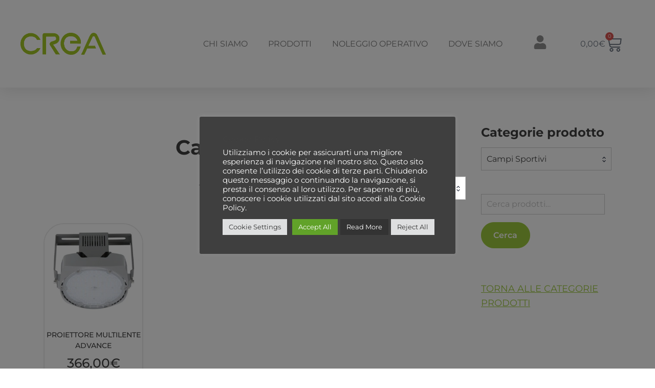

--- FILE ---
content_type: text/css
request_url: https://crealuce.it/wp-content/uploads/elementor/css/post-2095.css?ver=1769599786
body_size: 1745
content:
.elementor-2095 .elementor-element.elementor-element-c6c1e70{--display:flex;--min-height:89px;--flex-direction:column;--container-widget-width:calc( ( 1 - var( --container-widget-flex-grow ) ) * 100% );--container-widget-height:initial;--container-widget-flex-grow:0;--container-widget-align-self:initial;--flex-wrap-mobile:wrap;--align-items:center;--gap:0px 0px;--row-gap:0px;--column-gap:0px;--flex-wrap:wrap;box-shadow:0px 5px 30px 0px rgba(0,0,0,0.1);--margin-top:0px;--margin-bottom:0px;--margin-left:0px;--margin-right:0px;--padding-top:0%;--padding-bottom:0%;--padding-left:0%;--padding-right:0%;--z-index:10;}.elementor-2095 .elementor-element.elementor-element-c6c1e70:not(.elementor-motion-effects-element-type-background), .elementor-2095 .elementor-element.elementor-element-c6c1e70 > .elementor-motion-effects-container > .elementor-motion-effects-layer{background-color:#2B2A2A;}.elementor-2095 .elementor-element.elementor-element-8e0be5e{--display:flex;--min-height:171px;--flex-direction:row;--container-widget-width:calc( ( 1 - var( --container-widget-flex-grow ) ) * 100% );--container-widget-height:100%;--container-widget-flex-grow:1;--container-widget-align-self:stretch;--flex-wrap-mobile:wrap;--justify-content:space-between;--align-items:center;--gap:10px 10px;--row-gap:10px;--column-gap:10px;--margin-top:0px;--margin-bottom:0px;--margin-left:0px;--margin-right:0px;--padding-top:15px;--padding-bottom:15px;--padding-left:12px;--padding-right:12px;}.elementor-2095 .elementor-element.elementor-element-8e0be5e:not(.elementor-motion-effects-element-type-background), .elementor-2095 .elementor-element.elementor-element-8e0be5e > .elementor-motion-effects-container > .elementor-motion-effects-layer{background-color:#ffffff;}.elementor-widget-image .widget-image-caption{color:var( --e-global-color-text );font-family:var( --e-global-typography-text-font-family ), Sans-serif;font-weight:var( --e-global-typography-text-font-weight );}.elementor-2095 .elementor-element.elementor-element-6b6afa4.elementor-element{--flex-grow:0;--flex-shrink:0;}.elementor-2095 .elementor-element.elementor-element-6b6afa4{text-align:start;}.elementor-2095 .elementor-element.elementor-element-6b6afa4 img{width:167px;height:115px;object-fit:contain;object-position:center center;transition-duration:1.5s;}.elementor-2095 .elementor-element.elementor-element-6b6afa4:hover img{opacity:1;}.elementor-2095 .elementor-element.elementor-element-b47174e{--display:flex;}.elementor-2095 .elementor-element.elementor-element-b47174e.e-con{--flex-grow:0;--flex-shrink:0;}.elementor-widget-nav-menu .elementor-nav-menu .elementor-item{font-family:var( --e-global-typography-primary-font-family ), Sans-serif;font-size:var( --e-global-typography-primary-font-size );}.elementor-widget-nav-menu .elementor-nav-menu--main .elementor-item{color:var( --e-global-color-text );fill:var( --e-global-color-text );}.elementor-widget-nav-menu .elementor-nav-menu--main .elementor-item:hover,
					.elementor-widget-nav-menu .elementor-nav-menu--main .elementor-item.elementor-item-active,
					.elementor-widget-nav-menu .elementor-nav-menu--main .elementor-item.highlighted,
					.elementor-widget-nav-menu .elementor-nav-menu--main .elementor-item:focus{color:var( --e-global-color-accent );fill:var( --e-global-color-accent );}.elementor-widget-nav-menu .elementor-nav-menu--main:not(.e--pointer-framed) .elementor-item:before,
					.elementor-widget-nav-menu .elementor-nav-menu--main:not(.e--pointer-framed) .elementor-item:after{background-color:var( --e-global-color-accent );}.elementor-widget-nav-menu .e--pointer-framed .elementor-item:before,
					.elementor-widget-nav-menu .e--pointer-framed .elementor-item:after{border-color:var( --e-global-color-accent );}.elementor-widget-nav-menu{--e-nav-menu-divider-color:var( --e-global-color-text );}.elementor-widget-nav-menu .elementor-nav-menu--dropdown .elementor-item, .elementor-widget-nav-menu .elementor-nav-menu--dropdown  .elementor-sub-item{font-family:var( --e-global-typography-accent-font-family ), Sans-serif;font-weight:var( --e-global-typography-accent-font-weight );}.elementor-2095 .elementor-element.elementor-element-b2a978d.elementor-element{--align-self:center;--order:99999 /* order end hack */;}.elementor-2095 .elementor-element.elementor-element-b2a978d .elementor-menu-toggle{margin:0 auto;background-color:#ffffff;border-width:0px;border-radius:0px;}.elementor-2095 .elementor-element.elementor-element-b2a978d .elementor-nav-menu--dropdown a, .elementor-2095 .elementor-element.elementor-element-b2a978d .elementor-menu-toggle{color:#585858;fill:#585858;}.elementor-2095 .elementor-element.elementor-element-b2a978d .elementor-nav-menu--dropdown{background-color:#FFFFFFEB;}.elementor-2095 .elementor-element.elementor-element-b2a978d .elementor-nav-menu--dropdown a:hover,
					.elementor-2095 .elementor-element.elementor-element-b2a978d .elementor-nav-menu--dropdown a:focus,
					.elementor-2095 .elementor-element.elementor-element-b2a978d .elementor-nav-menu--dropdown a.elementor-item-active,
					.elementor-2095 .elementor-element.elementor-element-b2a978d .elementor-nav-menu--dropdown a.highlighted,
					.elementor-2095 .elementor-element.elementor-element-b2a978d .elementor-menu-toggle:hover,
					.elementor-2095 .elementor-element.elementor-element-b2a978d .elementor-menu-toggle:focus{color:#7EA300;}.elementor-2095 .elementor-element.elementor-element-b2a978d .elementor-nav-menu--dropdown a:hover,
					.elementor-2095 .elementor-element.elementor-element-b2a978d .elementor-nav-menu--dropdown a:focus,
					.elementor-2095 .elementor-element.elementor-element-b2a978d .elementor-nav-menu--dropdown a.elementor-item-active,
					.elementor-2095 .elementor-element.elementor-element-b2a978d .elementor-nav-menu--dropdown a.highlighted{background-color:rgba(0,0,0,0);}.elementor-2095 .elementor-element.elementor-element-b2a978d .elementor-nav-menu--dropdown a.elementor-item-active{color:#7EA300;background-color:rgba(0,0,0,0);}.elementor-2095 .elementor-element.elementor-element-b2a978d .elementor-nav-menu--dropdown .elementor-item, .elementor-2095 .elementor-element.elementor-element-b2a978d .elementor-nav-menu--dropdown  .elementor-sub-item{font-family:"Montserrat", Sans-serif;font-size:30px;font-weight:300;word-spacing:4px;}.elementor-2095 .elementor-element.elementor-element-b2a978d .elementor-nav-menu--main .elementor-nav-menu--dropdown, .elementor-2095 .elementor-element.elementor-element-b2a978d .elementor-nav-menu__container.elementor-nav-menu--dropdown{box-shadow:0px 15px 20px 0px rgba(0,0,0,0.1);}.elementor-2095 .elementor-element.elementor-element-b2a978d .elementor-nav-menu--dropdown a{padding-left:22px;padding-right:22px;padding-top:40px;padding-bottom:40px;}.elementor-2095 .elementor-element.elementor-element-b2a978d .elementor-nav-menu--main > .elementor-nav-menu > li > .elementor-nav-menu--dropdown, .elementor-2095 .elementor-element.elementor-element-b2a978d .elementor-nav-menu__container.elementor-nav-menu--dropdown{margin-top:95px !important;}.elementor-2095 .elementor-element.elementor-element-b2a978d div.elementor-menu-toggle{color:#777777;}.elementor-2095 .elementor-element.elementor-element-b2a978d div.elementor-menu-toggle svg{fill:#777777;}.elementor-2095 .elementor-element.elementor-element-b2a978d{--nav-menu-icon-size:25px;}.elementor-widget-woocommerce-menu-cart .elementor-menu-cart__toggle .elementor-button{font-family:var( --e-global-typography-primary-font-family ), Sans-serif;font-size:var( --e-global-typography-primary-font-size );}.elementor-widget-woocommerce-menu-cart .elementor-menu-cart__product-name a{font-family:var( --e-global-typography-primary-font-family ), Sans-serif;font-size:var( --e-global-typography-primary-font-size );}.elementor-widget-woocommerce-menu-cart .elementor-menu-cart__product-price{font-family:var( --e-global-typography-primary-font-family ), Sans-serif;font-size:var( --e-global-typography-primary-font-size );}.elementor-widget-woocommerce-menu-cart .elementor-menu-cart__footer-buttons .elementor-button{font-family:var( --e-global-typography-primary-font-family ), Sans-serif;font-size:var( --e-global-typography-primary-font-size );}.elementor-widget-woocommerce-menu-cart .elementor-menu-cart__footer-buttons a.elementor-button--view-cart{font-family:var( --e-global-typography-primary-font-family ), Sans-serif;font-size:var( --e-global-typography-primary-font-size );}.elementor-widget-woocommerce-menu-cart .elementor-menu-cart__footer-buttons a.elementor-button--checkout{font-family:var( --e-global-typography-primary-font-family ), Sans-serif;font-size:var( --e-global-typography-primary-font-size );}.elementor-widget-woocommerce-menu-cart .woocommerce-mini-cart__empty-message{font-family:var( --e-global-typography-primary-font-family ), Sans-serif;font-size:var( --e-global-typography-primary-font-size );}.elementor-2095 .elementor-element.elementor-element-1ee4dae{--divider-style:solid;--subtotal-divider-style:solid;--elementor-remove-from-cart-button:none;--remove-from-cart-button:block;--cart-border-style:none;--cart-footer-layout:1fr 1fr;--products-max-height-sidecart:calc(100vh - 240px);--products-max-height-minicart:calc(100vh - 385px);}.elementor-2095 .elementor-element.elementor-element-1ee4dae .widget_shopping_cart_content{--subtotal-divider-left-width:0;--subtotal-divider-right-width:0;}.elementor-2095 .elementor-element.elementor-element-3aab5b6{--display:flex;--min-height:89px;--flex-direction:column;--container-widget-width:calc( ( 1 - var( --container-widget-flex-grow ) ) * 100% );--container-widget-height:initial;--container-widget-flex-grow:0;--container-widget-align-self:initial;--flex-wrap-mobile:wrap;--align-items:center;--gap:0px 0px;--row-gap:0px;--column-gap:0px;--flex-wrap:wrap;box-shadow:0px 5px 30px 0px rgba(0,0,0,0.1);--margin-top:0px;--margin-bottom:0px;--margin-left:0px;--margin-right:0px;--padding-top:0%;--padding-bottom:0%;--padding-left:0%;--padding-right:0%;--z-index:10;}.elementor-2095 .elementor-element.elementor-element-3aab5b6:not(.elementor-motion-effects-element-type-background), .elementor-2095 .elementor-element.elementor-element-3aab5b6 > .elementor-motion-effects-container > .elementor-motion-effects-layer{background-color:#2B2A2A;}.elementor-2095 .elementor-element.elementor-element-dede06a{--display:flex;--min-height:171px;--flex-direction:row;--container-widget-width:calc( ( 1 - var( --container-widget-flex-grow ) ) * 100% );--container-widget-height:100%;--container-widget-flex-grow:1;--container-widget-align-self:stretch;--flex-wrap-mobile:wrap;--justify-content:space-between;--align-items:center;--gap:10px 10px;--row-gap:10px;--column-gap:10px;--margin-top:0px;--margin-bottom:0px;--margin-left:0px;--margin-right:0px;--padding-top:15px;--padding-bottom:15px;--padding-left:12px;--padding-right:12px;}.elementor-2095 .elementor-element.elementor-element-dede06a:not(.elementor-motion-effects-element-type-background), .elementor-2095 .elementor-element.elementor-element-dede06a > .elementor-motion-effects-container > .elementor-motion-effects-layer{background-color:#ffffff;}.elementor-2095 .elementor-element.elementor-element-de3c287{width:var( --container-widget-width, 24.786% );max-width:24.786%;--container-widget-width:24.786%;--container-widget-flex-grow:0;text-align:start;}.elementor-2095 .elementor-element.elementor-element-de3c287.elementor-element{--flex-grow:0;--flex-shrink:0;}.elementor-2095 .elementor-element.elementor-element-de3c287 img{width:167px;height:115px;object-fit:contain;object-position:center center;transition-duration:1.5s;}.elementor-2095 .elementor-element.elementor-element-de3c287:hover img{opacity:1;}.elementor-2095 .elementor-element.elementor-element-c95a756 .elementor-menu-toggle{margin:0 auto;}.elementor-2095 .elementor-element.elementor-element-c95a756 .elementor-nav-menu--main .elementor-item:hover,
					.elementor-2095 .elementor-element.elementor-element-c95a756 .elementor-nav-menu--main .elementor-item.elementor-item-active,
					.elementor-2095 .elementor-element.elementor-element-c95a756 .elementor-nav-menu--main .elementor-item.highlighted,
					.elementor-2095 .elementor-element.elementor-element-c95a756 .elementor-nav-menu--main .elementor-item:focus{color:#7B9804;fill:#7B9804;}.elementor-2095 .elementor-element.elementor-element-c95a756 .elementor-nav-menu--main:not(.e--pointer-framed) .elementor-item:before,
					.elementor-2095 .elementor-element.elementor-element-c95a756 .elementor-nav-menu--main:not(.e--pointer-framed) .elementor-item:after{background-color:#7B9804;}.elementor-2095 .elementor-element.elementor-element-c95a756 .e--pointer-framed .elementor-item:before,
					.elementor-2095 .elementor-element.elementor-element-c95a756 .e--pointer-framed .elementor-item:after{border-color:#7B9804;}.elementor-2095 .elementor-element.elementor-element-c95a756 .elementor-nav-menu--dropdown a, .elementor-2095 .elementor-element.elementor-element-c95a756 .elementor-menu-toggle{color:#555555;fill:#555555;}.elementor-2095 .elementor-element.elementor-element-c95a756 .elementor-nav-menu--dropdown{background-color:#FFFFFF;}.elementor-2095 .elementor-element.elementor-element-c95a756 .elementor-nav-menu--dropdown a:hover,
					.elementor-2095 .elementor-element.elementor-element-c95a756 .elementor-nav-menu--dropdown a:focus,
					.elementor-2095 .elementor-element.elementor-element-c95a756 .elementor-nav-menu--dropdown a.elementor-item-active,
					.elementor-2095 .elementor-element.elementor-element-c95a756 .elementor-nav-menu--dropdown a.highlighted,
					.elementor-2095 .elementor-element.elementor-element-c95a756 .elementor-menu-toggle:hover,
					.elementor-2095 .elementor-element.elementor-element-c95a756 .elementor-menu-toggle:focus{color:#FFFFFF;}.elementor-2095 .elementor-element.elementor-element-c95a756 .elementor-nav-menu--dropdown a:hover,
					.elementor-2095 .elementor-element.elementor-element-c95a756 .elementor-nav-menu--dropdown a:focus,
					.elementor-2095 .elementor-element.elementor-element-c95a756 .elementor-nav-menu--dropdown a.elementor-item-active,
					.elementor-2095 .elementor-element.elementor-element-c95a756 .elementor-nav-menu--dropdown a.highlighted{background-color:#8DAD00;}.elementor-2095 .elementor-element.elementor-element-c95a756 .elementor-nav-menu--dropdown a.elementor-item-active{color:#616161;background-color:#8DAD00;}.elementor-widget-icon.elementor-view-stacked .elementor-icon{background-color:var( --e-global-color-primary );}.elementor-widget-icon.elementor-view-framed .elementor-icon, .elementor-widget-icon.elementor-view-default .elementor-icon{color:var( --e-global-color-primary );border-color:var( --e-global-color-primary );}.elementor-widget-icon.elementor-view-framed .elementor-icon, .elementor-widget-icon.elementor-view-default .elementor-icon svg{fill:var( --e-global-color-primary );}.elementor-2095 .elementor-element.elementor-element-2ba8bb7 .elementor-icon-wrapper{text-align:center;}.elementor-2095 .elementor-element.elementor-element-2ba8bb7.elementor-view-stacked .elementor-icon{background-color:#8F8F8F;}.elementor-2095 .elementor-element.elementor-element-2ba8bb7.elementor-view-framed .elementor-icon, .elementor-2095 .elementor-element.elementor-element-2ba8bb7.elementor-view-default .elementor-icon{color:#8F8F8F;border-color:#8F8F8F;}.elementor-2095 .elementor-element.elementor-element-2ba8bb7.elementor-view-framed .elementor-icon, .elementor-2095 .elementor-element.elementor-element-2ba8bb7.elementor-view-default .elementor-icon svg{fill:#8F8F8F;}.elementor-2095 .elementor-element.elementor-element-2ba8bb7 .elementor-icon{font-size:27px;}.elementor-2095 .elementor-element.elementor-element-2ba8bb7 .elementor-icon svg{height:27px;}.elementor-2095 .elementor-element.elementor-element-e30f2a1{--divider-style:solid;--subtotal-divider-style:solid;--elementor-remove-from-cart-button:none;--remove-from-cart-button:block;--toggle-button-border-color:#02010100;--toggle-icon-size:32px;--cart-border-style:none;--cart-footer-layout:1fr 1fr;--products-max-height-sidecart:calc(100vh - 240px);--products-max-height-minicart:calc(100vh - 385px);}.elementor-2095 .elementor-element.elementor-element-e30f2a1 .widget_shopping_cart_content{--subtotal-divider-left-width:0;--subtotal-divider-right-width:0;}.elementor-2095 .elementor-element.elementor-element-8c4771a{--display:flex;--flex-direction:column;--container-widget-width:100%;--container-widget-height:initial;--container-widget-flex-grow:0;--container-widget-align-self:initial;--flex-wrap-mobile:wrap;}.elementor-theme-builder-content-area{height:400px;}.elementor-location-header:before, .elementor-location-footer:before{content:"";display:table;clear:both;}@media(max-width:1024px){.elementor-2095 .elementor-element.elementor-element-8e0be5e{--padding-top:20px;--padding-bottom:20px;--padding-left:15px;--padding-right:15px;}.elementor-2095 .elementor-element.elementor-element-6b6afa4{width:var( --container-widget-width, 299px );max-width:299px;--container-widget-width:299px;--container-widget-flex-grow:0;}.elementor-2095 .elementor-element.elementor-element-6b6afa4 > .elementor-widget-container{padding:0px 90px 0px 30px;}.elementor-2095 .elementor-element.elementor-element-6b6afa4 img{width:184px;}.elementor-2095 .elementor-element.elementor-element-b47174e{--flex-direction:row-reverse;--container-widget-width:initial;--container-widget-height:100%;--container-widget-flex-grow:1;--container-widget-align-self:stretch;--flex-wrap-mobile:wrap-reverse;--padding-top:0px;--padding-bottom:0px;--padding-left:0px;--padding-right:0px;}.elementor-widget-nav-menu .elementor-nav-menu .elementor-item{font-size:var( --e-global-typography-primary-font-size );}.elementor-2095 .elementor-element.elementor-element-b2a978d .elementor-nav-menu--main > .elementor-nav-menu > li > .elementor-nav-menu--dropdown, .elementor-2095 .elementor-element.elementor-element-b2a978d .elementor-nav-menu__container.elementor-nav-menu--dropdown{margin-top:20px !important;}.elementor-widget-woocommerce-menu-cart .elementor-menu-cart__toggle .elementor-button{font-size:var( --e-global-typography-primary-font-size );}.elementor-widget-woocommerce-menu-cart .elementor-menu-cart__product-name a{font-size:var( --e-global-typography-primary-font-size );}.elementor-widget-woocommerce-menu-cart .elementor-menu-cart__product-price{font-size:var( --e-global-typography-primary-font-size );}.elementor-widget-woocommerce-menu-cart .elementor-menu-cart__footer-buttons .elementor-button{font-size:var( --e-global-typography-primary-font-size );}.elementor-widget-woocommerce-menu-cart .elementor-menu-cart__footer-buttons a.elementor-button--view-cart{font-size:var( --e-global-typography-primary-font-size );}.elementor-widget-woocommerce-menu-cart .elementor-menu-cart__footer-buttons a.elementor-button--checkout{font-size:var( --e-global-typography-primary-font-size );}.elementor-widget-woocommerce-menu-cart .woocommerce-mini-cart__empty-message{font-size:var( --e-global-typography-primary-font-size );}.elementor-2095 .elementor-element.elementor-element-dede06a{--padding-top:20px;--padding-bottom:20px;--padding-left:15px;--padding-right:15px;}.elementor-2095 .elementor-element.elementor-element-de3c287{width:var( --container-widget-width, 299px );max-width:299px;--container-widget-width:299px;--container-widget-flex-grow:0;}.elementor-2095 .elementor-element.elementor-element-de3c287 > .elementor-widget-container{padding:0px 90px 0px 30px;}.elementor-2095 .elementor-element.elementor-element-de3c287 img{width:184px;}}@media(max-width:767px){.elementor-2095 .elementor-element.elementor-element-c6c1e70{--align-items:center;--container-widget-width:calc( ( 1 - var( --container-widget-flex-grow ) ) * 100% );}.elementor-2095 .elementor-element.elementor-element-8e0be5e{--justify-content:space-around;}.elementor-2095 .elementor-element.elementor-element-6b6afa4 > .elementor-widget-container{padding:0px 0px 0px 0px;}.elementor-2095 .elementor-element.elementor-element-6b6afa4{text-align:center;}.elementor-2095 .elementor-element.elementor-element-6b6afa4 img{width:157px;}.elementor-2095 .elementor-element.elementor-element-b47174e{--flex-direction:row-reverse;--container-widget-width:calc( ( 1 - var( --container-widget-flex-grow ) ) * 100% );--container-widget-height:100%;--container-widget-flex-grow:1;--container-widget-align-self:stretch;--flex-wrap-mobile:wrap-reverse;--justify-content:center;--align-items:center;}.elementor-widget-nav-menu .elementor-nav-menu .elementor-item{font-size:var( --e-global-typography-primary-font-size );}.elementor-2095 .elementor-element.elementor-element-b2a978d.elementor-element{--align-self:flex-start;}.elementor-2095 .elementor-element.elementor-element-b2a978d .elementor-nav-menu--dropdown .elementor-item, .elementor-2095 .elementor-element.elementor-element-b2a978d .elementor-nav-menu--dropdown  .elementor-sub-item{font-size:16px;}.elementor-2095 .elementor-element.elementor-element-b2a978d .elementor-nav-menu--dropdown a{padding-top:24px;padding-bottom:24px;}.elementor-2095 .elementor-element.elementor-element-b2a978d .elementor-nav-menu--main > .elementor-nav-menu > li > .elementor-nav-menu--dropdown, .elementor-2095 .elementor-element.elementor-element-b2a978d .elementor-nav-menu__container.elementor-nav-menu--dropdown{margin-top:20px !important;}.elementor-widget-woocommerce-menu-cart .elementor-menu-cart__toggle .elementor-button{font-size:var( --e-global-typography-primary-font-size );}.elementor-widget-woocommerce-menu-cart .elementor-menu-cart__product-name a{font-size:var( --e-global-typography-primary-font-size );}.elementor-widget-woocommerce-menu-cart .elementor-menu-cart__product-price{font-size:var( --e-global-typography-primary-font-size );}.elementor-widget-woocommerce-menu-cart .elementor-menu-cart__footer-buttons .elementor-button{font-size:var( --e-global-typography-primary-font-size );}.elementor-widget-woocommerce-menu-cart .elementor-menu-cart__footer-buttons a.elementor-button--view-cart{font-size:var( --e-global-typography-primary-font-size );}.elementor-widget-woocommerce-menu-cart .elementor-menu-cart__footer-buttons a.elementor-button--checkout{font-size:var( --e-global-typography-primary-font-size );}.elementor-widget-woocommerce-menu-cart .woocommerce-mini-cart__empty-message{font-size:var( --e-global-typography-primary-font-size );}.elementor-2095 .elementor-element.elementor-element-1ee4dae{--main-alignment:left;}.elementor-2095 .elementor-element.elementor-element-3aab5b6{--align-items:center;--container-widget-width:calc( ( 1 - var( --container-widget-flex-grow ) ) * 100% );}.elementor-2095 .elementor-element.elementor-element-dede06a{--justify-content:space-around;}.elementor-2095 .elementor-element.elementor-element-de3c287 > .elementor-widget-container{padding:0px 0px 0px 0px;}.elementor-2095 .elementor-element.elementor-element-de3c287{text-align:center;}.elementor-2095 .elementor-element.elementor-element-de3c287 img{width:157px;}}@media(min-width:768px){.elementor-2095 .elementor-element.elementor-element-8e0be5e{--content-width:1200px;}.elementor-2095 .elementor-element.elementor-element-b47174e{--width:14.372%;}.elementor-2095 .elementor-element.elementor-element-3aab5b6{--width:100%;}.elementor-2095 .elementor-element.elementor-element-dede06a{--content-width:1200px;}}@media(max-width:1024px) and (min-width:768px){.elementor-2095 .elementor-element.elementor-element-c6c1e70{--width:1600px;}.elementor-2095 .elementor-element.elementor-element-8e0be5e{--content-width:1297px;}.elementor-2095 .elementor-element.elementor-element-b47174e{--width:283px;}.elementor-2095 .elementor-element.elementor-element-3aab5b6{--width:1600px;}.elementor-2095 .elementor-element.elementor-element-dede06a{--content-width:1297px;}}

--- FILE ---
content_type: text/css
request_url: https://crealuce.it/wp-content/uploads/elementor/css/post-2054.css?ver=1769599786
body_size: 1382
content:
.elementor-2054 .elementor-element.elementor-element-7825d428{--display:flex;--flex-direction:column;--container-widget-width:calc( ( 1 - var( --container-widget-flex-grow ) ) * 100% );--container-widget-height:initial;--container-widget-flex-grow:0;--container-widget-align-self:initial;--flex-wrap-mobile:wrap;--align-items:stretch;--gap:0px 0px;--row-gap:0px;--column-gap:0px;--padding-top:0px;--padding-bottom:0px;--padding-left:0px;--padding-right:0px;}.elementor-widget-call-to-action .elementor-cta__title{font-family:var( --e-global-typography-primary-font-family ), Sans-serif;font-size:var( --e-global-typography-primary-font-size );}.elementor-widget-call-to-action .elementor-cta__description{font-family:var( --e-global-typography-text-font-family ), Sans-serif;font-weight:var( --e-global-typography-text-font-weight );}.elementor-widget-call-to-action .elementor-cta__button{font-family:var( --e-global-typography-accent-font-family ), Sans-serif;font-weight:var( --e-global-typography-accent-font-weight );}.elementor-widget-call-to-action .elementor-ribbon-inner{background-color:var( --e-global-color-accent );font-family:var( --e-global-typography-accent-font-family ), Sans-serif;font-weight:var( --e-global-typography-accent-font-weight );}.elementor-2054 .elementor-element.elementor-element-76d2561d .elementor-cta .elementor-cta__bg, .elementor-2054 .elementor-element.elementor-element-76d2561d .elementor-cta .elementor-cta__bg-overlay{transition-duration:1500ms;}.elementor-2054 .elementor-element.elementor-element-76d2561d .elementor-cta__content{min-height:40vh;text-align:start;padding:0% 10% 0% 14%;background-color:#E7E9CC;}.elementor-2054 .elementor-element.elementor-element-76d2561d .elementor-cta__title{font-family:"Montserrat", Sans-serif;font-size:16px;font-weight:400;line-height:22px;letter-spacing:0px;color:#000000;}.elementor-2054 .elementor-element.elementor-element-76d2561d .elementor-cta__title:not(:last-child){margin-bottom:6px;}.elementor-2054 .elementor-element.elementor-element-76d2561d .elementor-cta__description{font-family:"Montserrat", Sans-serif;font-size:34px;font-weight:300;text-transform:capitalize;line-height:42px;letter-spacing:-1.13px;color:#4E4E4E;}.elementor-2054 .elementor-element.elementor-element-76d2561d .elementor-cta__description:not(:last-child){margin-bottom:35px;}.elementor-2054 .elementor-element.elementor-element-76d2561d .elementor-cta__button{font-family:"Montserrat", Sans-serif;font-size:14px;font-weight:400;text-transform:capitalize;text-decoration:none;letter-spacing:-0.45px;color:#4E4E4E;border-color:#4E4E4E;border-width:2px;border-radius:0px;}.elementor-2054 .elementor-element.elementor-element-76d2561d .elementor-cta__button:hover{color:#FFFFFF;background-color:#6DA005;border-color:#6DA005;}.elementor-2054 .elementor-element.elementor-element-5060c4a1{--display:flex;--min-height:20vh;--flex-direction:row;--container-widget-width:calc( ( 1 - var( --container-widget-flex-grow ) ) * 100% );--container-widget-height:100%;--container-widget-flex-grow:1;--container-widget-align-self:stretch;--flex-wrap-mobile:wrap;--align-items:center;--gap:10px 10px;--row-gap:10px;--column-gap:10px;--padding-top:0%;--padding-bottom:0%;--padding-left:2%;--padding-right:2%;}.elementor-2054 .elementor-element.elementor-element-4d8cf831{--display:flex;--flex-direction:column;--container-widget-width:100%;--container-widget-height:initial;--container-widget-flex-grow:0;--container-widget-align-self:initial;--flex-wrap-mobile:wrap;--justify-content:center;--gap:6px 6px;--row-gap:6px;--column-gap:6px;--padding-top:0px;--padding-bottom:0px;--padding-left:0px;--padding-right:0px;}.elementor-2054 .elementor-element.elementor-element-4d8cf831.e-con{--flex-grow:0;--flex-shrink:0;}.elementor-widget-heading .elementor-heading-title{font-family:var( --e-global-typography-primary-font-family ), Sans-serif;font-size:var( --e-global-typography-primary-font-size );color:var( --e-global-color-primary );}.elementor-2054 .elementor-element.elementor-element-ea5e2fe{text-align:start;}.elementor-2054 .elementor-element.elementor-element-ea5e2fe .elementor-heading-title{font-family:"Montserrat", Sans-serif;font-size:12px;font-weight:300;line-height:19px;color:#000000;}.elementor-2054 .elementor-element.elementor-element-6709d93{--display:flex;--padding-top:0px;--padding-bottom:0px;--padding-left:0px;--padding-right:0px;}.elementor-widget-text-editor{font-family:var( --e-global-typography-text-font-family ), Sans-serif;font-weight:var( --e-global-typography-text-font-weight );color:var( --e-global-color-text );}.elementor-widget-text-editor.elementor-drop-cap-view-stacked .elementor-drop-cap{background-color:var( --e-global-color-primary );}.elementor-widget-text-editor.elementor-drop-cap-view-framed .elementor-drop-cap, .elementor-widget-text-editor.elementor-drop-cap-view-default .elementor-drop-cap{color:var( --e-global-color-primary );border-color:var( --e-global-color-primary );}.elementor-2054 .elementor-element.elementor-element-42e63931.elementor-element{--align-self:flex-end;}.elementor-2054 .elementor-element.elementor-element-42e63931{font-family:"Montserrat", Sans-serif;font-size:16px;font-weight:300;line-height:22px;letter-spacing:0px;color:#000000;}.elementor-2054 .elementor-element.elementor-element-195f21b8{--display:flex;--padding-top:0px;--padding-bottom:0px;--padding-left:0px;--padding-right:0px;}.elementor-widget-icon.elementor-view-stacked .elementor-icon{background-color:var( --e-global-color-primary );}.elementor-widget-icon.elementor-view-framed .elementor-icon, .elementor-widget-icon.elementor-view-default .elementor-icon{color:var( --e-global-color-primary );border-color:var( --e-global-color-primary );}.elementor-widget-icon.elementor-view-framed .elementor-icon, .elementor-widget-icon.elementor-view-default .elementor-icon svg{fill:var( --e-global-color-primary );}.elementor-2054 .elementor-element.elementor-element-52871bc .elementor-icon-wrapper{text-align:center;}.elementor-2054 .elementor-element.elementor-element-52871bc.elementor-view-stacked .elementor-icon{background-color:#6C7C69;}.elementor-2054 .elementor-element.elementor-element-52871bc.elementor-view-framed .elementor-icon, .elementor-2054 .elementor-element.elementor-element-52871bc.elementor-view-default .elementor-icon{color:#6C7C69;border-color:#6C7C69;}.elementor-2054 .elementor-element.elementor-element-52871bc.elementor-view-framed .elementor-icon, .elementor-2054 .elementor-element.elementor-element-52871bc.elementor-view-default .elementor-icon svg{fill:#6C7C69;}.elementor-2054 .elementor-element.elementor-element-52871bc .elementor-icon{font-size:27px;}.elementor-2054 .elementor-element.elementor-element-52871bc .elementor-icon svg{height:27px;}.elementor-2054 .elementor-element.elementor-element-669fcdb2{--display:flex;--padding-top:0px;--padding-bottom:0px;--padding-left:0px;--padding-right:0px;}.elementor-2054 .elementor-element.elementor-element-57c1d36{font-family:"Montserrat", Sans-serif;font-size:16px;font-weight:300;line-height:22px;letter-spacing:0px;color:#000000;}.elementor-2054 .elementor-element.elementor-element-69b940fa{--display:flex;--padding-top:0px;--padding-bottom:0px;--padding-left:0px;--padding-right:0px;}.elementor-2054 .elementor-element.elementor-element-53d374f0{--grid-template-columns:repeat(0, auto);--icon-size:24px;--grid-column-gap:15px;--grid-row-gap:0px;}.elementor-2054 .elementor-element.elementor-element-53d374f0 .elementor-widget-container{text-align:right;}.elementor-2054 .elementor-element.elementor-element-53d374f0 .elementor-social-icon{background-color:rgba(2, 1, 1, 0);--icon-padding:0em;}.elementor-2054 .elementor-element.elementor-element-53d374f0 .elementor-social-icon i{color:#6C7C69;}.elementor-2054 .elementor-element.elementor-element-53d374f0 .elementor-social-icon svg{fill:#6C7C69;}.elementor-2054 .elementor-element.elementor-element-53d374f0 .elementor-social-icon:hover i{color:#000000;}.elementor-2054 .elementor-element.elementor-element-53d374f0 .elementor-social-icon:hover svg{fill:#000000;}.elementor-2054 .elementor-element.elementor-element-906632d{--display:flex;--min-height:20vh;--flex-direction:row;--container-widget-width:calc( ( 1 - var( --container-widget-flex-grow ) ) * 100% );--container-widget-height:100%;--container-widget-flex-grow:1;--container-widget-align-self:stretch;--flex-wrap-mobile:wrap;--align-items:center;--gap:10px 10px;--row-gap:10px;--column-gap:10px;--padding-top:0%;--padding-bottom:0%;--padding-left:2%;--padding-right:2%;}.elementor-2054 .elementor-element.elementor-element-4282d5f{--display:flex;--flex-direction:column;--container-widget-width:100%;--container-widget-height:initial;--container-widget-flex-grow:0;--container-widget-align-self:initial;--flex-wrap-mobile:wrap;--justify-content:center;--gap:6px 6px;--row-gap:6px;--column-gap:6px;--padding-top:0px;--padding-bottom:0px;--padding-left:0px;--padding-right:0px;}.elementor-2054 .elementor-element.elementor-element-fb6286c{text-align:start;}.elementor-2054 .elementor-element.elementor-element-fb6286c .elementor-heading-title{font-family:"Montserrat", Sans-serif;font-size:12px;font-weight:300;line-height:19px;color:#000000;}.elementor-2054 .elementor-element.elementor-element-a84f321{--display:flex;--padding-top:0px;--padding-bottom:0px;--padding-left:0px;--padding-right:0px;}.elementor-2054 .elementor-element.elementor-element-f30f98a{font-family:"Montserrat", Sans-serif;font-size:16px;font-weight:300;line-height:22px;letter-spacing:0px;color:#000000;}.elementor-2054 .elementor-element.elementor-element-39339ac{--display:flex;--padding-top:0px;--padding-bottom:0px;--padding-left:0px;--padding-right:0px;}.elementor-2054 .elementor-element.elementor-element-b396250{width:var( --container-widget-width, 33% );max-width:33%;--container-widget-width:33%;--container-widget-flex-grow:0;}.elementor-2054 .elementor-element.elementor-element-b396250.elementor-element{--align-self:center;}.elementor-2054 .elementor-element.elementor-element-b396250 .elementor-icon-wrapper{text-align:center;}.elementor-2054 .elementor-element.elementor-element-b396250.elementor-view-stacked .elementor-icon{background-color:#6C7C69;}.elementor-2054 .elementor-element.elementor-element-b396250.elementor-view-framed .elementor-icon, .elementor-2054 .elementor-element.elementor-element-b396250.elementor-view-default .elementor-icon{color:#6C7C69;border-color:#6C7C69;}.elementor-2054 .elementor-element.elementor-element-b396250.elementor-view-framed .elementor-icon, .elementor-2054 .elementor-element.elementor-element-b396250.elementor-view-default .elementor-icon svg{fill:#6C7C69;}.elementor-2054 .elementor-element.elementor-element-b396250 .elementor-icon{font-size:27px;}.elementor-2054 .elementor-element.elementor-element-b396250 .elementor-icon svg{height:27px;}.elementor-2054 .elementor-element.elementor-element-b2f6c0b{--display:flex;--padding-top:0px;--padding-bottom:0px;--padding-left:0px;--padding-right:0px;}.elementor-2054 .elementor-element.elementor-element-be1611b{font-family:"Montserrat", Sans-serif;font-size:16px;font-weight:300;line-height:22px;letter-spacing:0px;color:#000000;}.elementor-theme-builder-content-area{height:400px;}.elementor-location-header:before, .elementor-location-footer:before{content:"";display:table;clear:both;}@media(max-width:1024px){.elementor-widget-call-to-action .elementor-cta__title{font-size:var( --e-global-typography-primary-font-size );}.elementor-2054 .elementor-element.elementor-element-76d2561d .elementor-cta__content{min-height:35vh;padding:0% 0% 0% 7%;}.elementor-2054 .elementor-element.elementor-element-76d2561d .elementor-cta__title{font-size:14px;}.elementor-2054 .elementor-element.elementor-element-76d2561d .elementor-cta__description{font-size:32px;line-height:36px;}.elementor-2054 .elementor-element.elementor-element-5060c4a1{--min-height:25vh;--flex-wrap:wrap;--padding-top:010%;--padding-bottom:0%;--padding-left:3%;--padding-right:3%;}.elementor-2054 .elementor-element.elementor-element-4d8cf831.e-con{--order:99999 /* order end hack */;}.elementor-widget-heading .elementor-heading-title{font-size:var( --e-global-typography-primary-font-size );}.elementor-2054 .elementor-element.elementor-element-ea5e2fe{text-align:start;}.elementor-2054 .elementor-element.elementor-element-6709d93.e-con{--order:4;}.elementor-2054 .elementor-element.elementor-element-42e63931{font-size:14px;line-height:20px;}.elementor-2054 .elementor-element.elementor-element-195f21b8.e-con{--order:3;}.elementor-2054 .elementor-element.elementor-element-669fcdb2.e-con{--order:2;}.elementor-2054 .elementor-element.elementor-element-57c1d36{font-size:14px;line-height:20px;}.elementor-2054 .elementor-element.elementor-element-69b940fa.e-con{--order:-99999 /* order start hack */;}.elementor-2054 .elementor-element.elementor-element-53d374f0 .elementor-widget-container{text-align:center;}.elementor-2054 .elementor-element.elementor-element-906632d{--min-height:25vh;--flex-wrap:wrap;--padding-top:040px;--padding-bottom:020px;--padding-left:040px;--padding-right:0px;}.elementor-2054 .elementor-element.elementor-element-4282d5f.e-con{--order:99999 /* order end hack */;}.elementor-2054 .elementor-element.elementor-element-fb6286c{text-align:center;}.elementor-2054 .elementor-element.elementor-element-a84f321.e-con{--order:4;}.elementor-2054 .elementor-element.elementor-element-f30f98a{font-size:14px;line-height:20px;}.elementor-2054 .elementor-element.elementor-element-39339ac.e-con{--order:3;}.elementor-2054 .elementor-element.elementor-element-b396250 .elementor-icon{font-size:41px;}.elementor-2054 .elementor-element.elementor-element-b396250 .elementor-icon svg{height:41px;}.elementor-2054 .elementor-element.elementor-element-b2f6c0b.e-con{--order:2;}.elementor-2054 .elementor-element.elementor-element-be1611b{font-size:14px;line-height:20px;}}@media(max-width:767px){.elementor-widget-call-to-action .elementor-cta__title{font-size:var( --e-global-typography-primary-font-size );}.elementor-2054 .elementor-element.elementor-element-76d2561d .elementor-cta__content{min-height:45vh;padding:0% 15% 0% 15%;}.elementor-2054 .elementor-element.elementor-element-76d2561d .elementor-cta__description{font-size:28px;line-height:32px;}.elementor-2054 .elementor-element.elementor-element-5060c4a1{--min-height:60vh;}.elementor-widget-heading .elementor-heading-title{font-size:var( --e-global-typography-primary-font-size );}.elementor-2054 .elementor-element.elementor-element-ea5e2fe{text-align:center;}.elementor-2054 .elementor-element.elementor-element-42e63931{text-align:center;}.elementor-2054 .elementor-element.elementor-element-57c1d36{text-align:center;}.elementor-2054 .elementor-element.elementor-element-906632d{--min-height:60vh;--padding-top:0%;--padding-bottom:0%;--padding-left:0%;--padding-right:0%;}.elementor-2054 .elementor-element.elementor-element-fb6286c{text-align:center;}.elementor-2054 .elementor-element.elementor-element-f30f98a{text-align:center;}.elementor-2054 .elementor-element.elementor-element-b396250 .elementor-icon{font-size:45px;}.elementor-2054 .elementor-element.elementor-element-b396250 .elementor-icon svg{height:45px;}.elementor-2054 .elementor-element.elementor-element-be1611b{text-align:center;}}@media(min-width:768px){.elementor-2054 .elementor-element.elementor-element-5060c4a1{--content-width:1400px;}.elementor-2054 .elementor-element.elementor-element-4d8cf831{--width:31.514%;}.elementor-2054 .elementor-element.elementor-element-6709d93{--width:22%;}.elementor-2054 .elementor-element.elementor-element-195f21b8{--width:21%;}.elementor-2054 .elementor-element.elementor-element-669fcdb2{--width:21%;}.elementor-2054 .elementor-element.elementor-element-69b940fa{--width:11.042%;}.elementor-2054 .elementor-element.elementor-element-906632d{--content-width:1400px;}.elementor-2054 .elementor-element.elementor-element-4282d5f{--width:25%;}.elementor-2054 .elementor-element.elementor-element-a84f321{--width:22%;}.elementor-2054 .elementor-element.elementor-element-39339ac{--width:21%;}.elementor-2054 .elementor-element.elementor-element-b2f6c0b{--width:21%;}}@media(max-width:1024px) and (min-width:768px){.elementor-2054 .elementor-element.elementor-element-4d8cf831{--width:100%;}.elementor-2054 .elementor-element.elementor-element-6709d93{--width:30%;}.elementor-2054 .elementor-element.elementor-element-195f21b8{--width:30%;}.elementor-2054 .elementor-element.elementor-element-669fcdb2{--width:30%;}.elementor-2054 .elementor-element.elementor-element-69b940fa{--width:100%;}.elementor-2054 .elementor-element.elementor-element-4282d5f{--width:100%;}.elementor-2054 .elementor-element.elementor-element-a84f321{--width:30%;}.elementor-2054 .elementor-element.elementor-element-39339ac{--width:30%;}.elementor-2054 .elementor-element.elementor-element-b2f6c0b{--width:30%;}}